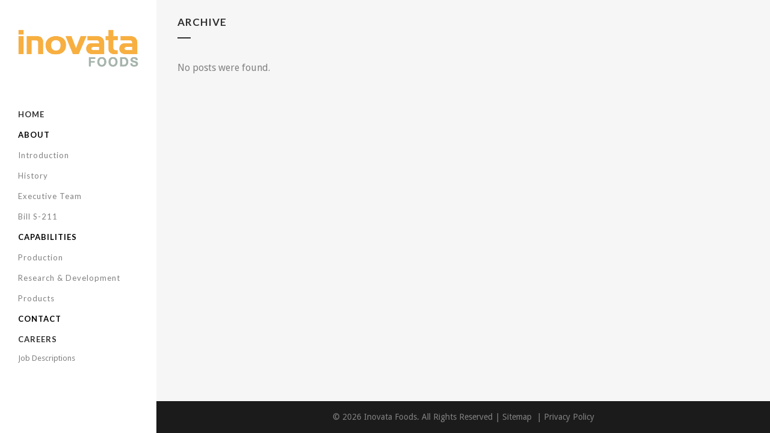

--- FILE ---
content_type: text/html; charset=UTF-8
request_url: https://inovatafoods.com/slides-category/home-slider-3/
body_size: 6472
content:
<!DOCTYPE html>
<html lang="en-US">
<head>
	<meta charset="UTF-8" />
	
	<title>Inovata Foods |   Sliders  Home Slider 3</title>

	
			
						<meta name=viewport content="width=device-width,initial-scale=1,user-scalable=no">
		
	<link rel="profile" href="https://gmpg.org/xfn/11" />
	<link rel="pingback" href="https://inovatafoods.com/xmlrpc.php" />
	<link rel="shortcut icon" type="image/x-icon" href="https://inovatafoods.com/wp-content/uploads/2015/12/favicon-inovata-foods.png">
	<link rel="apple-touch-icon" href="https://inovatafoods.com/wp-content/uploads/2015/12/favicon-inovata-foods.png"/>
	<!--[if gte IE 9]>
		<style type="text/css">
			.gradient {
				 filter: none;
			}
		</style>
	<![endif]-->

	<link href='//fonts.googleapis.com/css?family=Raleway:100,200,300,400,600,700,800,400italic|Lato:100,200,300,400,600,700,800,400italic|Droid+Sans:100,200,300,400,600,700,800,400italic&subset=latin,latin-ext' rel='stylesheet' type='text/css'>
<meta name='robots' content='max-image-preview:large' />
<link rel='dns-prefetch' href='//maps.googleapis.com' />
<link rel='dns-prefetch' href='//fonts.googleapis.com' />
<link rel="alternate" type="application/rss+xml" title="Inovata Foods &raquo; Feed" href="https://inovatafoods.com/feed/" />
<link rel="alternate" type="application/rss+xml" title="Inovata Foods &raquo; Comments Feed" href="https://inovatafoods.com/comments/feed/" />
<link rel="alternate" type="application/rss+xml" title="Inovata Foods &raquo; Home Slider 3 Slider Feed" href="https://inovatafoods.com/slides-category/home-slider-3/feed/" />
<script type="text/javascript">
window._wpemojiSettings = {"baseUrl":"https:\/\/s.w.org\/images\/core\/emoji\/14.0.0\/72x72\/","ext":".png","svgUrl":"https:\/\/s.w.org\/images\/core\/emoji\/14.0.0\/svg\/","svgExt":".svg","source":{"concatemoji":"https:\/\/inovatafoods.com\/wp-includes\/js\/wp-emoji-release.min.js?ver=6.2.2"}};
/*! This file is auto-generated */
!function(e,a,t){var n,r,o,i=a.createElement("canvas"),p=i.getContext&&i.getContext("2d");function s(e,t){p.clearRect(0,0,i.width,i.height),p.fillText(e,0,0);e=i.toDataURL();return p.clearRect(0,0,i.width,i.height),p.fillText(t,0,0),e===i.toDataURL()}function c(e){var t=a.createElement("script");t.src=e,t.defer=t.type="text/javascript",a.getElementsByTagName("head")[0].appendChild(t)}for(o=Array("flag","emoji"),t.supports={everything:!0,everythingExceptFlag:!0},r=0;r<o.length;r++)t.supports[o[r]]=function(e){if(p&&p.fillText)switch(p.textBaseline="top",p.font="600 32px Arial",e){case"flag":return s("\ud83c\udff3\ufe0f\u200d\u26a7\ufe0f","\ud83c\udff3\ufe0f\u200b\u26a7\ufe0f")?!1:!s("\ud83c\uddfa\ud83c\uddf3","\ud83c\uddfa\u200b\ud83c\uddf3")&&!s("\ud83c\udff4\udb40\udc67\udb40\udc62\udb40\udc65\udb40\udc6e\udb40\udc67\udb40\udc7f","\ud83c\udff4\u200b\udb40\udc67\u200b\udb40\udc62\u200b\udb40\udc65\u200b\udb40\udc6e\u200b\udb40\udc67\u200b\udb40\udc7f");case"emoji":return!s("\ud83e\udef1\ud83c\udffb\u200d\ud83e\udef2\ud83c\udfff","\ud83e\udef1\ud83c\udffb\u200b\ud83e\udef2\ud83c\udfff")}return!1}(o[r]),t.supports.everything=t.supports.everything&&t.supports[o[r]],"flag"!==o[r]&&(t.supports.everythingExceptFlag=t.supports.everythingExceptFlag&&t.supports[o[r]]);t.supports.everythingExceptFlag=t.supports.everythingExceptFlag&&!t.supports.flag,t.DOMReady=!1,t.readyCallback=function(){t.DOMReady=!0},t.supports.everything||(n=function(){t.readyCallback()},a.addEventListener?(a.addEventListener("DOMContentLoaded",n,!1),e.addEventListener("load",n,!1)):(e.attachEvent("onload",n),a.attachEvent("onreadystatechange",function(){"complete"===a.readyState&&t.readyCallback()})),(e=t.source||{}).concatemoji?c(e.concatemoji):e.wpemoji&&e.twemoji&&(c(e.twemoji),c(e.wpemoji)))}(window,document,window._wpemojiSettings);
</script>
<style type="text/css">
img.wp-smiley,
img.emoji {
	display: inline !important;
	border: none !important;
	box-shadow: none !important;
	height: 1em !important;
	width: 1em !important;
	margin: 0 0.07em !important;
	vertical-align: -0.1em !important;
	background: none !important;
	padding: 0 !important;
}
</style>
	<link rel='stylesheet' id='simple_tooltips_style-css' href='https://inovatafoods.com/wp-content/plugins/simple-tooltips/zebra_tooltips.css?ver=6.2.2' type='text/css' media='all' />
<link rel='stylesheet' id='wp-block-library-css' href='https://inovatafoods.com/wp-includes/css/dist/block-library/style.min.css?ver=6.2.2' type='text/css' media='all' />
<link rel='stylesheet' id='classic-theme-styles-css' href='https://inovatafoods.com/wp-includes/css/classic-themes.min.css?ver=6.2.2' type='text/css' media='all' />
<style id='global-styles-inline-css' type='text/css'>
body{--wp--preset--color--black: #000000;--wp--preset--color--cyan-bluish-gray: #abb8c3;--wp--preset--color--white: #ffffff;--wp--preset--color--pale-pink: #f78da7;--wp--preset--color--vivid-red: #cf2e2e;--wp--preset--color--luminous-vivid-orange: #ff6900;--wp--preset--color--luminous-vivid-amber: #fcb900;--wp--preset--color--light-green-cyan: #7bdcb5;--wp--preset--color--vivid-green-cyan: #00d084;--wp--preset--color--pale-cyan-blue: #8ed1fc;--wp--preset--color--vivid-cyan-blue: #0693e3;--wp--preset--color--vivid-purple: #9b51e0;--wp--preset--gradient--vivid-cyan-blue-to-vivid-purple: linear-gradient(135deg,rgba(6,147,227,1) 0%,rgb(155,81,224) 100%);--wp--preset--gradient--light-green-cyan-to-vivid-green-cyan: linear-gradient(135deg,rgb(122,220,180) 0%,rgb(0,208,130) 100%);--wp--preset--gradient--luminous-vivid-amber-to-luminous-vivid-orange: linear-gradient(135deg,rgba(252,185,0,1) 0%,rgba(255,105,0,1) 100%);--wp--preset--gradient--luminous-vivid-orange-to-vivid-red: linear-gradient(135deg,rgba(255,105,0,1) 0%,rgb(207,46,46) 100%);--wp--preset--gradient--very-light-gray-to-cyan-bluish-gray: linear-gradient(135deg,rgb(238,238,238) 0%,rgb(169,184,195) 100%);--wp--preset--gradient--cool-to-warm-spectrum: linear-gradient(135deg,rgb(74,234,220) 0%,rgb(151,120,209) 20%,rgb(207,42,186) 40%,rgb(238,44,130) 60%,rgb(251,105,98) 80%,rgb(254,248,76) 100%);--wp--preset--gradient--blush-light-purple: linear-gradient(135deg,rgb(255,206,236) 0%,rgb(152,150,240) 100%);--wp--preset--gradient--blush-bordeaux: linear-gradient(135deg,rgb(254,205,165) 0%,rgb(254,45,45) 50%,rgb(107,0,62) 100%);--wp--preset--gradient--luminous-dusk: linear-gradient(135deg,rgb(255,203,112) 0%,rgb(199,81,192) 50%,rgb(65,88,208) 100%);--wp--preset--gradient--pale-ocean: linear-gradient(135deg,rgb(255,245,203) 0%,rgb(182,227,212) 50%,rgb(51,167,181) 100%);--wp--preset--gradient--electric-grass: linear-gradient(135deg,rgb(202,248,128) 0%,rgb(113,206,126) 100%);--wp--preset--gradient--midnight: linear-gradient(135deg,rgb(2,3,129) 0%,rgb(40,116,252) 100%);--wp--preset--duotone--dark-grayscale: url('#wp-duotone-dark-grayscale');--wp--preset--duotone--grayscale: url('#wp-duotone-grayscale');--wp--preset--duotone--purple-yellow: url('#wp-duotone-purple-yellow');--wp--preset--duotone--blue-red: url('#wp-duotone-blue-red');--wp--preset--duotone--midnight: url('#wp-duotone-midnight');--wp--preset--duotone--magenta-yellow: url('#wp-duotone-magenta-yellow');--wp--preset--duotone--purple-green: url('#wp-duotone-purple-green');--wp--preset--duotone--blue-orange: url('#wp-duotone-blue-orange');--wp--preset--font-size--small: 13px;--wp--preset--font-size--medium: 20px;--wp--preset--font-size--large: 36px;--wp--preset--font-size--x-large: 42px;--wp--preset--spacing--20: 0.44rem;--wp--preset--spacing--30: 0.67rem;--wp--preset--spacing--40: 1rem;--wp--preset--spacing--50: 1.5rem;--wp--preset--spacing--60: 2.25rem;--wp--preset--spacing--70: 3.38rem;--wp--preset--spacing--80: 5.06rem;--wp--preset--shadow--natural: 6px 6px 9px rgba(0, 0, 0, 0.2);--wp--preset--shadow--deep: 12px 12px 50px rgba(0, 0, 0, 0.4);--wp--preset--shadow--sharp: 6px 6px 0px rgba(0, 0, 0, 0.2);--wp--preset--shadow--outlined: 6px 6px 0px -3px rgba(255, 255, 255, 1), 6px 6px rgba(0, 0, 0, 1);--wp--preset--shadow--crisp: 6px 6px 0px rgba(0, 0, 0, 1);}:where(.is-layout-flex){gap: 0.5em;}body .is-layout-flow > .alignleft{float: left;margin-inline-start: 0;margin-inline-end: 2em;}body .is-layout-flow > .alignright{float: right;margin-inline-start: 2em;margin-inline-end: 0;}body .is-layout-flow > .aligncenter{margin-left: auto !important;margin-right: auto !important;}body .is-layout-constrained > .alignleft{float: left;margin-inline-start: 0;margin-inline-end: 2em;}body .is-layout-constrained > .alignright{float: right;margin-inline-start: 2em;margin-inline-end: 0;}body .is-layout-constrained > .aligncenter{margin-left: auto !important;margin-right: auto !important;}body .is-layout-constrained > :where(:not(.alignleft):not(.alignright):not(.alignfull)){max-width: var(--wp--style--global--content-size);margin-left: auto !important;margin-right: auto !important;}body .is-layout-constrained > .alignwide{max-width: var(--wp--style--global--wide-size);}body .is-layout-flex{display: flex;}body .is-layout-flex{flex-wrap: wrap;align-items: center;}body .is-layout-flex > *{margin: 0;}:where(.wp-block-columns.is-layout-flex){gap: 2em;}.has-black-color{color: var(--wp--preset--color--black) !important;}.has-cyan-bluish-gray-color{color: var(--wp--preset--color--cyan-bluish-gray) !important;}.has-white-color{color: var(--wp--preset--color--white) !important;}.has-pale-pink-color{color: var(--wp--preset--color--pale-pink) !important;}.has-vivid-red-color{color: var(--wp--preset--color--vivid-red) !important;}.has-luminous-vivid-orange-color{color: var(--wp--preset--color--luminous-vivid-orange) !important;}.has-luminous-vivid-amber-color{color: var(--wp--preset--color--luminous-vivid-amber) !important;}.has-light-green-cyan-color{color: var(--wp--preset--color--light-green-cyan) !important;}.has-vivid-green-cyan-color{color: var(--wp--preset--color--vivid-green-cyan) !important;}.has-pale-cyan-blue-color{color: var(--wp--preset--color--pale-cyan-blue) !important;}.has-vivid-cyan-blue-color{color: var(--wp--preset--color--vivid-cyan-blue) !important;}.has-vivid-purple-color{color: var(--wp--preset--color--vivid-purple) !important;}.has-black-background-color{background-color: var(--wp--preset--color--black) !important;}.has-cyan-bluish-gray-background-color{background-color: var(--wp--preset--color--cyan-bluish-gray) !important;}.has-white-background-color{background-color: var(--wp--preset--color--white) !important;}.has-pale-pink-background-color{background-color: var(--wp--preset--color--pale-pink) !important;}.has-vivid-red-background-color{background-color: var(--wp--preset--color--vivid-red) !important;}.has-luminous-vivid-orange-background-color{background-color: var(--wp--preset--color--luminous-vivid-orange) !important;}.has-luminous-vivid-amber-background-color{background-color: var(--wp--preset--color--luminous-vivid-amber) !important;}.has-light-green-cyan-background-color{background-color: var(--wp--preset--color--light-green-cyan) !important;}.has-vivid-green-cyan-background-color{background-color: var(--wp--preset--color--vivid-green-cyan) !important;}.has-pale-cyan-blue-background-color{background-color: var(--wp--preset--color--pale-cyan-blue) !important;}.has-vivid-cyan-blue-background-color{background-color: var(--wp--preset--color--vivid-cyan-blue) !important;}.has-vivid-purple-background-color{background-color: var(--wp--preset--color--vivid-purple) !important;}.has-black-border-color{border-color: var(--wp--preset--color--black) !important;}.has-cyan-bluish-gray-border-color{border-color: var(--wp--preset--color--cyan-bluish-gray) !important;}.has-white-border-color{border-color: var(--wp--preset--color--white) !important;}.has-pale-pink-border-color{border-color: var(--wp--preset--color--pale-pink) !important;}.has-vivid-red-border-color{border-color: var(--wp--preset--color--vivid-red) !important;}.has-luminous-vivid-orange-border-color{border-color: var(--wp--preset--color--luminous-vivid-orange) !important;}.has-luminous-vivid-amber-border-color{border-color: var(--wp--preset--color--luminous-vivid-amber) !important;}.has-light-green-cyan-border-color{border-color: var(--wp--preset--color--light-green-cyan) !important;}.has-vivid-green-cyan-border-color{border-color: var(--wp--preset--color--vivid-green-cyan) !important;}.has-pale-cyan-blue-border-color{border-color: var(--wp--preset--color--pale-cyan-blue) !important;}.has-vivid-cyan-blue-border-color{border-color: var(--wp--preset--color--vivid-cyan-blue) !important;}.has-vivid-purple-border-color{border-color: var(--wp--preset--color--vivid-purple) !important;}.has-vivid-cyan-blue-to-vivid-purple-gradient-background{background: var(--wp--preset--gradient--vivid-cyan-blue-to-vivid-purple) !important;}.has-light-green-cyan-to-vivid-green-cyan-gradient-background{background: var(--wp--preset--gradient--light-green-cyan-to-vivid-green-cyan) !important;}.has-luminous-vivid-amber-to-luminous-vivid-orange-gradient-background{background: var(--wp--preset--gradient--luminous-vivid-amber-to-luminous-vivid-orange) !important;}.has-luminous-vivid-orange-to-vivid-red-gradient-background{background: var(--wp--preset--gradient--luminous-vivid-orange-to-vivid-red) !important;}.has-very-light-gray-to-cyan-bluish-gray-gradient-background{background: var(--wp--preset--gradient--very-light-gray-to-cyan-bluish-gray) !important;}.has-cool-to-warm-spectrum-gradient-background{background: var(--wp--preset--gradient--cool-to-warm-spectrum) !important;}.has-blush-light-purple-gradient-background{background: var(--wp--preset--gradient--blush-light-purple) !important;}.has-blush-bordeaux-gradient-background{background: var(--wp--preset--gradient--blush-bordeaux) !important;}.has-luminous-dusk-gradient-background{background: var(--wp--preset--gradient--luminous-dusk) !important;}.has-pale-ocean-gradient-background{background: var(--wp--preset--gradient--pale-ocean) !important;}.has-electric-grass-gradient-background{background: var(--wp--preset--gradient--electric-grass) !important;}.has-midnight-gradient-background{background: var(--wp--preset--gradient--midnight) !important;}.has-small-font-size{font-size: var(--wp--preset--font-size--small) !important;}.has-medium-font-size{font-size: var(--wp--preset--font-size--medium) !important;}.has-large-font-size{font-size: var(--wp--preset--font-size--large) !important;}.has-x-large-font-size{font-size: var(--wp--preset--font-size--x-large) !important;}
.wp-block-navigation a:where(:not(.wp-element-button)){color: inherit;}
:where(.wp-block-columns.is-layout-flex){gap: 2em;}
.wp-block-pullquote{font-size: 1.5em;line-height: 1.6;}
</style>
<link rel='stylesheet' id='layerslider-css' href='https://inovatafoods.com/wp-content/plugins/LayerSlider/static/css/layerslider.css?ver=5.3.2' type='text/css' media='all' />
<link rel='stylesheet' id='ls-google-fonts-css' href='https://fonts.googleapis.com/css?family=Lato:100,300,regular,700,900%7COpen+Sans:300%7CIndie+Flower:regular%7COswald:300,regular,700&#038;subset=latin%2Clatin-ext' type='text/css' media='all' />
<link rel='stylesheet' id='contact-form-7-css' href='https://inovatafoods.com/wp-content/plugins/contact-form-7/includes/css/styles.css?ver=5.7.7' type='text/css' media='all' />
<link rel='stylesheet' id='default_style-css' href='https://inovatafoods.com/wp-content/themes/inovatafoods/style.css?ver=6.2.2' type='text/css' media='all' />
<link rel='stylesheet' id='font-awesome-css' href='https://inovatafoods.com/wp-content/themes/inovatafoods/css/font-awesome/css/font-awesome.min.css?ver=6.2.2' type='text/css' media='all' />
<link rel='stylesheet' id='stylesheet-css' href='https://inovatafoods.com/wp-content/themes/inovatafoods/css/stylesheet.min.css?ver=6.2.2' type='text/css' media='all' />
<link rel='stylesheet' id='mac_stylesheet-css' href='https://inovatafoods.com/wp-content/themes/inovatafoods/css/mac_stylesheet.css?ver=6.2.2' type='text/css' media='all' />
<link rel='stylesheet' id='webkit-css' href='https://inovatafoods.com/wp-content/themes/inovatafoods/css/webkit_stylesheet.css?ver=6.2.2' type='text/css' media='all' />
<link rel='stylesheet' id='style_dynamic-css' href='https://inovatafoods.com/wp-content/themes/inovatafoods/css/style_dynamic.css?ver=1489450291' type='text/css' media='all' />
<link rel='stylesheet' id='responsive-css' href='https://inovatafoods.com/wp-content/themes/inovatafoods/css/responsive.min.css?ver=6.2.2' type='text/css' media='all' />
<link rel='stylesheet' id='style_dynamic_responsive-css' href='https://inovatafoods.com/wp-content/themes/inovatafoods/css/style_dynamic_responsive.css?ver=1489450291' type='text/css' media='all' />
<link rel='stylesheet' id='vertical_responsive-css' href='https://inovatafoods.com/wp-content/themes/inovatafoods/css/vertical_responsive.css?ver=6.2.2' type='text/css' media='all' />
<link rel='stylesheet' id='js_composer_front-css' href='https://inovatafoods.com/wp-content/plugins/js_composer/assets/css/js_composer.min.css?ver=7.9' type='text/css' media='all' />
<link rel='stylesheet' id='custom_css-css' href='https://inovatafoods.com/wp-content/themes/inovatafoods/css/custom_css.css?ver=1489450291' type='text/css' media='all' />
<link rel='stylesheet' id='tmm-css' href='https://inovatafoods.com/wp-content/plugins/team-members/inc/css/tmm_style.css?ver=6.2.2' type='text/css' media='all' />
<link rel='stylesheet' id='bsf-Defaults-css' href='https://inovatafoods.com/wp-content/uploads/smile_fonts/Defaults/Defaults.css?ver=6.2.2' type='text/css' media='all' />
<script type='text/javascript' src='https://inovatafoods.com/wp-includes/js/jquery/jquery.min.js?ver=3.6.4' id='jquery-core-js'></script>
<script type='text/javascript' src='https://inovatafoods.com/wp-includes/js/jquery/jquery-migrate.min.js?ver=3.4.0' id='jquery-migrate-js'></script>
<script type='text/javascript' src='https://inovatafoods.com/wp-content/plugins/LayerSlider/static/js/greensock.js?ver=1.11.8' id='greensock-js'></script>
<script type='text/javascript' src='https://inovatafoods.com/wp-content/plugins/LayerSlider/static/js/layerslider.kreaturamedia.jquery.js?ver=5.3.2' id='layerslider-js'></script>
<script type='text/javascript' src='https://inovatafoods.com/wp-content/plugins/LayerSlider/static/js/layerslider.transitions.js?ver=5.3.2' id='layerslider-transitions-js'></script>
<script></script><link rel="https://api.w.org/" href="https://inovatafoods.com/wp-json/" /><link rel="EditURI" type="application/rsd+xml" title="RSD" href="https://inovatafoods.com/xmlrpc.php?rsd" />
<link rel="wlwmanifest" type="application/wlwmanifest+xml" href="https://inovatafoods.com/wp-includes/wlwmanifest.xml" />
<meta name="generator" content="WordPress 6.2.2" />
<meta name="generator" content="Powered by WPBakery Page Builder - drag and drop page builder for WordPress."/>
<noscript><style> .wpb_animate_when_almost_visible { opacity: 1; }</style></noscript>	
<script type="text/javascript">
	 
var $jee = jQuery.noConflict();
	  $jee(document).ready(function(){
//$jee(".vertical_menu ul li").mouseover(function(){
//   $jee(this).removeClass("open");
//    })  
	
	
	
$jee('.vertical_menu ul li').hover(
       //function(){ $(this).addClass('hover') },
       function(){ $jee(this).removeClass('open') }
)
	
	
	
	
	 });
</script>
</head>

<body data-rsssl=1 class="archive tax-slides_category term-home-slider-3 term-41 ajax_fade page_not_loaded  vertical_menu_enabled qode-theme-ver-6.3 wpb-js-composer js-comp-ver-7.9 vc_responsive">

				<div class="ajax_loader"><div class="ajax_loader_1"><div class="pulse"></div></div></div>
					<section class="side_menu right ">
                        <a href="#" target="_self" class="close_side_menu"></a>
					</section>
			<div class="wrapper">
	<div class="wrapper_inner">
	<!-- Google Analytics start -->
			<script>
			var _gaq = _gaq || [];
			_gaq.push(['_setAccount', 'UA-49621511-1']);
			_gaq.push(['_trackPageview']);

			(function() {
				var ga = document.createElement('script'); ga.type = 'text/javascript'; ga.async = true;
				ga.src = ('https:' == document.location.protocol ? 'https://ssl' : 'http://www') + '.google-analytics.com/ga.js';
				var s = document.getElementsByTagName('script')[0]; s.parentNode.insertBefore(ga, s);
			})();
		</script>
		<!-- Google Analytics end -->

					<aside class="vertical_menu_area with_scroll " >
            
            <div class="vertical_area_background" ></div>

            <div class="vertical_logo_wrapper">
								<div class="q_logo_vertical">
					<a href="https://inovatafoods.com/">
						<img class="normal" src="https://inovatafoods.com/wp-content/uploads/2015/11/Inovata-Foods-Logo2.png" alt="Logo"/>
                        <img class="light" src="https://inovatafoods.com/wp-content/uploads/2015/11/Inovata-Foods-Logo2.png" alt="Logo"/>
                        <img class="dark" src="https://inovatafoods.com/wp-content/uploads/2015/11/Inovata-Foods-Logo2.png" alt="Logo"/>
					</a>
				</div>

			</div>

			<nav class="vertical_menu dropdown_animation vertical_menu_toggle">
				<ul id="menu-inovata-foods" class=""><li id="nav-menu-item-17169" class="menu-item menu-item-type-post_type menu-item-object-page menu-item-home  narrow"><a href="https://inovatafoods.com/" class=""><i class="menu_icon fa blank"></i><span>Home</span><span class="plus"></span></a></li>
<li id="nav-menu-item-16264" class="primary-menu menu-item menu-item-type-custom menu-item-object-custom  wide left_position"><a href="/introduction/" class=""><i class="menu_icon fa blank"></i><span>About</span><span class="plus"></span></a></li>
<li id="nav-menu-item-16463" class="secondary-menu menu-item menu-item-type-post_type menu-item-object-page  wide left_position"><a href="https://inovatafoods.com/introduction/" class=""><i class="menu_icon fa blank"></i><span>Introduction</span><span class="plus"></span></a></li>
<li id="nav-menu-item-17096" class="secondary-menu menu-item menu-item-type-post_type menu-item-object-page  wide left_position"><a href="https://inovatafoods.com/history/" class=""><i class="menu_icon fa blank"></i><span>History</span><span class="plus"></span></a></li>
<li id="nav-menu-item-16841" class="secondary-menu menu-item menu-item-type-post_type menu-item-object-page  wide left_position"><a href="https://inovatafoods.com/executive-team/" class=""><i class="menu_icon fa blank"></i><span>Executive Team</span><span class="plus"></span></a></li>
<li id="nav-menu-item-17329" class="secondary-menu menu-item menu-item-type-custom menu-item-object-custom  wide left_position"><a target="_blank" href="https://inovatafoods.com/wp-content/uploads/2024/08/Bill-S-211-Report-May-2024.pdf" class=""><i class="menu_icon fa blank"></i><span>Bill S-211</span><span class="plus"></span></a></li>
<li id="nav-menu-item-16322" class="primary-menu menu-item menu-item-type-custom menu-item-object-custom  narrow"><a href="/production/" class=""><i class="menu_icon fa blank"></i><span>Capabilities</span><span class="plus"></span></a></li>
<li id="nav-menu-item-16471" class="secondary-menu menu-item menu-item-type-post_type menu-item-object-page  wide left_position"><a href="https://inovatafoods.com/production/" class=""><i class="menu_icon fa blank"></i><span>Production</span><span class="plus"></span></a></li>
<li id="nav-menu-item-16475" class="secondary-menu menu-item menu-item-type-post_type menu-item-object-page  wide left_position"><a href="https://inovatafoods.com/research-development/" class=""><i class="menu_icon fa blank"></i><span>Research &#038; Development</span><span class="plus"></span></a></li>
<li id="nav-menu-item-15992" class="secondary-menu menu-item menu-item-type-custom menu-item-object-custom  wide left_position"><a href="/current-products/" class=""><i class="menu_icon fa blank"></i><span>Products</span><span class="plus"></span></a></li>
<li id="nav-menu-item-16587" class="primary-menu menu-item menu-item-type-post_type menu-item-object-page  narrow"><a href="https://inovatafoods.com/contact/" class=""><i class="menu_icon fa blank"></i><span>Contact</span><span class="plus"></span></a></li>
<li id="nav-menu-item-17221" class="menu-item menu-item-type-post_type menu-item-object-page menu-item-has-children  has_sub narrow"><a href="https://inovatafoods.com/contact/careers/" class=""><i class="menu_icon fa blank"></i><span>Careers</span><span class="plus"></span></a>
<div class="second"><div class="inner"><ul>
	<li id="nav-menu-item-17232" class="menu-item menu-item-type-post_type menu-item-object-page "><a href="https://inovatafoods.com/contact/careers/job-descriptions/" class=""><i class="menu_icon fa blank"></i><span>Job Descriptions</span><span class="plus"></span></a></li>
</ul></div></div>
</li>
</ul>			</nav>
			<div class="vertical_menu_area_widget_holder">
							</div>
		</aside>

	
	<header class="page_header   stick   ">
        <div class="header_inner clearfix">
			<div class="header_bottom clearfix" style='' >
								<div class="container">
					<div class="container_inner clearfix">
												<div class="header_inner_left">
															<div class="mobile_menu_button"><span><i class="fa fa-bars"></i></span></div>
														<div class="logo_wrapper">
																<div class="q_logo"><a href="https://inovatafoods.com/"><img class="normal" src="https://inovatafoods.com/wp-content/uploads/2015/11/Inovata-Foods-Logo2.png" alt="Logo"/><img class="light" src="https://inovatafoods.com/wp-content/uploads/2015/11/Inovata-Foods-Logo2.png" alt="Logo"/><img class="dark" src="https://inovatafoods.com/wp-content/uploads/2015/11/Inovata-Foods-Logo2.png" alt="Logo"/><img class="sticky" src="https://inovatafoods.com/wp-content/uploads/2015/11/Inovata-Foods-Logo2.png" alt="Logo"/></a></div>

							</div>
						</div>


											</div>
				</div>
							<nav class="mobile_menu">
					<ul id="menu-inovata-foods-1" class=""><li id="mobile-menu-item-17169" class="menu-item menu-item-type-post_type menu-item-object-page menu-item-home "><a href="https://inovatafoods.com/" class=""><span>Home</span></a><span class="mobile_arrow"><i class="fa fa-angle-right"></i><i class="fa fa-angle-down"></i></span></li>
<li id="mobile-menu-item-16264" class="primary-menu menu-item menu-item-type-custom menu-item-object-custom "><a href="/introduction/" class=""><span>About</span></a><span class="mobile_arrow"><i class="fa fa-angle-right"></i><i class="fa fa-angle-down"></i></span></li>
<li id="mobile-menu-item-16463" class="secondary-menu menu-item menu-item-type-post_type menu-item-object-page "><a href="https://inovatafoods.com/introduction/" class=""><span>Introduction</span></a><span class="mobile_arrow"><i class="fa fa-angle-right"></i><i class="fa fa-angle-down"></i></span></li>
<li id="mobile-menu-item-17096" class="secondary-menu menu-item menu-item-type-post_type menu-item-object-page "><a href="https://inovatafoods.com/history/" class=""><span>History</span></a><span class="mobile_arrow"><i class="fa fa-angle-right"></i><i class="fa fa-angle-down"></i></span></li>
<li id="mobile-menu-item-16841" class="secondary-menu menu-item menu-item-type-post_type menu-item-object-page "><a href="https://inovatafoods.com/executive-team/" class=""><span>Executive Team</span></a><span class="mobile_arrow"><i class="fa fa-angle-right"></i><i class="fa fa-angle-down"></i></span></li>
<li id="mobile-menu-item-17329" class="secondary-menu menu-item menu-item-type-custom menu-item-object-custom "><a target="_blank" href="https://inovatafoods.com/wp-content/uploads/2024/08/Bill-S-211-Report-May-2024.pdf" class=""><span>Bill S-211</span></a><span class="mobile_arrow"><i class="fa fa-angle-right"></i><i class="fa fa-angle-down"></i></span></li>
<li id="mobile-menu-item-16322" class="primary-menu menu-item menu-item-type-custom menu-item-object-custom "><a href="/production/" class=""><span>Capabilities</span></a><span class="mobile_arrow"><i class="fa fa-angle-right"></i><i class="fa fa-angle-down"></i></span></li>
<li id="mobile-menu-item-16471" class="secondary-menu menu-item menu-item-type-post_type menu-item-object-page "><a href="https://inovatafoods.com/production/" class=""><span>Production</span></a><span class="mobile_arrow"><i class="fa fa-angle-right"></i><i class="fa fa-angle-down"></i></span></li>
<li id="mobile-menu-item-16475" class="secondary-menu menu-item menu-item-type-post_type menu-item-object-page "><a href="https://inovatafoods.com/research-development/" class=""><span>Research &#038; Development</span></a><span class="mobile_arrow"><i class="fa fa-angle-right"></i><i class="fa fa-angle-down"></i></span></li>
<li id="mobile-menu-item-15992" class="secondary-menu menu-item menu-item-type-custom menu-item-object-custom "><a href="/current-products/" class=""><span>Products</span></a><span class="mobile_arrow"><i class="fa fa-angle-right"></i><i class="fa fa-angle-down"></i></span></li>
<li id="mobile-menu-item-16587" class="primary-menu menu-item menu-item-type-post_type menu-item-object-page "><a href="https://inovatafoods.com/contact/" class=""><span>Contact</span></a><span class="mobile_arrow"><i class="fa fa-angle-right"></i><i class="fa fa-angle-down"></i></span></li>
<li id="mobile-menu-item-17221" class="menu-item menu-item-type-post_type menu-item-object-page menu-item-has-children  has_sub"><a href="https://inovatafoods.com/contact/careers/" class=""><span>Careers</span></a><span class="mobile_arrow"><i class="fa fa-angle-right"></i><i class="fa fa-angle-down"></i></span>
<ul class="sub_menu">
	<li id="mobile-menu-item-17232" class="menu-item menu-item-type-post_type menu-item-object-page "><a href="https://inovatafoods.com/contact/careers/job-descriptions/" class=""><span>Job Descriptions</span></a><span class="mobile_arrow"><i class="fa fa-angle-right"></i><i class="fa fa-angle-down"></i></span></li>
</ul>
</li>
</ul>				</nav>
			</div>
		</div>
	</header>

    		<a id='back_to_top' href='#'>
			<span class="fa-stack">
				<i class="fa fa-arrow-up" style=""></i>
			</span>
		</a>
	    
    
    
<div class="content ">
							<div class="meta">

					
		<div class="seo_title">Inovata Foods |   Sliders  Home Slider 3</div>

				
					<span id="qode_page_id">41</span>
					<div class="body_classes">archive,tax-slides_category,term-home-slider-3,term-41,ajax_fade,page_not_loaded,,vertical_menu_enabled,qode-theme-ver-6.3,wpb-js-composer js-comp-ver-7.9,vc_responsive</div>
				</div>
						<div class="content_inner  ">
										
	
			<div class="title_outer title_without_animation" data-height="100">
		<div class="title title_size_small  position_left" style="height:100px;">
			<div class="image not_responsive"></div>
										<div class="title_holder" 100>
					<div class="container">
						<div class="container_inner clearfix">
								<div class="title_subtitle_holder" >
																	<h1><span>Archive</span></h1>
																			<span class="separator small left" ></span>
																	
																										</div>
														</div>
					</div>
				</div>
					</div>
	</div>
		<div class="container">
			<div class="container_inner default_template_holder clearfix">
									<div class="blog_holder blog_large_image">
		<div class="entry">                        
			<p>No posts were found.</p>    
	</div>
	</div>
							</div>
		</div>
				<div class="content_bottom" >
					</div>
				
	</div>
</div>


	<footer >
		<div class="footer_inner clearfix">
						<div class="footer_bottom_holder">
			<div class="footer_bottom">
				<div class="textwidget"><p>&copy; 2026 Inovata Foods. All Rights Reserved | <a href="/site-map/">Sitemap</a>  | <a href="/privacy-policy/">Privacy Policy</a></p>
</div>			</div>
		</div>
				</div>
	</footer>
</div>
</div>
<script type='text/javascript' src='https://inovatafoods.com/wp-content/plugins/simple-tooltips/zebra_tooltips.js?ver=6.2.2' id='simple_tooltips_base-js'></script>
<script type='text/javascript' src='https://inovatafoods.com/wp-content/plugins/contact-form-7/includes/swv/js/index.js?ver=5.7.7' id='swv-js'></script>
<script type='text/javascript' id='contact-form-7-js-extra'>
/* <![CDATA[ */
var wpcf7 = {"api":{"root":"https:\/\/inovatafoods.com\/wp-json\/","namespace":"contact-form-7\/v1"}};
/* ]]> */
</script>
<script type='text/javascript' src='https://inovatafoods.com/wp-content/plugins/contact-form-7/includes/js/index.js?ver=5.7.7' id='contact-form-7-js'></script>
<script type='text/javascript' id='qode-like-js-extra'>
/* <![CDATA[ */
var qodeLike = {"ajaxurl":"https:\/\/inovatafoods.com\/wp-admin\/admin-ajax.php"};
/* ]]> */
</script>
<script type='text/javascript' src='https://inovatafoods.com/wp-content/themes/inovatafoods/js/qode-like.js?ver=1.0' id='qode-like-js'></script>
<script type='text/javascript' src='https://inovatafoods.com/wp-content/themes/inovatafoods/js/plugins.js?ver=6.2.2' id='plugins-js'></script>
<script type='text/javascript' src='https://inovatafoods.com/wp-content/themes/inovatafoods/js/jquery.carouFredSel-6.2.1.js?ver=6.2.2' id='carouFredSel-js'></script>
<script type='text/javascript' src='https://inovatafoods.com/wp-content/themes/inovatafoods/js/lemmon-slider.js?ver=6.2.2' id='lemmonSlider-js'></script>
<script type='text/javascript' src='https://inovatafoods.com/wp-content/themes/inovatafoods/js/jquery.fullPage.min.js?ver=6.2.2' id='one_page_scroll-js'></script>
<script type='text/javascript' src='https://inovatafoods.com/wp-content/themes/inovatafoods/js/jquery.mousewheel.min.js?ver=6.2.2' id='mousewheel-js'></script>
<script type='text/javascript' src='https://inovatafoods.com/wp-content/themes/inovatafoods/js/jquery.touchSwipe.min.js?ver=6.2.2' id='touchSwipe-js'></script>
<script type='text/javascript' src='https://inovatafoods.com/wp-content/plugins/js_composer/assets/lib/vendor/node_modules/isotope-layout/dist/isotope.pkgd.min.js?ver=7.9' id='isotope-js'></script>
<script type='text/javascript' src='https://maps.googleapis.com/maps/api/js?sensor=false&#038;ver=6.2.2' id='google_map_api-js'></script>
<script type='text/javascript' id='default_dynamic-js-extra'>
/* <![CDATA[ */
var no_ajax_obj = {"no_ajax_pages":["","https:\/\/inovatafoods.com\/wp-login.php?action=logout&_wpnonce=1d90e6d0f7"]};
/* ]]> */
</script>
<script type='text/javascript' src='https://inovatafoods.com/wp-content/themes/inovatafoods/js/default_dynamic.js?ver=1535732900' id='default_dynamic-js'></script>
<script type='text/javascript' src='https://inovatafoods.com/wp-content/themes/inovatafoods/js/default.min.js?ver=6.2.2' id='default-js'></script>
<script type='text/javascript' src='https://inovatafoods.com/wp-content/themes/inovatafoods/js/custom_js.js?ver=1489450291' id='custom_js-js'></script>
<script type='text/javascript' src='https://inovatafoods.com/wp-content/themes/inovatafoods/js/ajax.min.js?ver=6.2.2' id='ajax-js'></script>
<script type='text/javascript' src='https://inovatafoods.com/wp-content/plugins/js_composer/assets/js/dist/js_composer_front.min.js?ver=7.9' id='wpb_composer_front_js-js'></script>
<script></script>                			            
                <script type="text/javascript">
                    jQuery(function() {
                                                
                        jQuery(".tooltips img").closest(".tooltips").css("display", "inline-block");
                    
                        new jQuery.Zebra_Tooltips(jQuery('.tooltips').not('.custom_m_bubble'), {
                            'background_color':     '#fc9f4c',
                            'color':				'#ffffff',
                            'max_width':  300,
                            'opacity':    .95, 
                            'position':    'center'
                        });
                        
                                            
                    });
                </script>        
		</body>
</html>

--- FILE ---
content_type: text/css
request_url: https://inovatafoods.com/wp-content/themes/inovatafoods/style.css?ver=6.2.2
body_size: 416
content:
/*
Theme Name: Inovata Foods
Theme URI: http://demo.qodeinteractive.com/bridge/
Description: Inovata Foods Theme
Tags: creative, portfolio, multi-purpose, clean, retina, responsive, parallax, mega menu, blog, agency, business, fullscreen, modern, background video, ajax
Author: martketerinc.
Author URI: http://www.martketer.ca
Version: 6.3
License: GNU General Public License
License URI: licence/GPL.txt

CSS changes can be made in files in the /css/ folder. This is a placeholder file required by WordPress, so do not delete it.

*/

@import url("https://maxcdn.bootstrapcdn.com/font-awesome/4.5.0/css/font-awesome.min.css");

.text-center{
    text-align:center;
}
 
.page-id-16034 span.counter.zero.executed:after {
    content: ' sq. ft';
}

.page-id-13846 .wpb_text_column p{
    margin-top: 10px;
}

.footer_bottom p a{
color: #818181 !important;
}

.footer_bottom p a:hover{
color: #fc9f4c !important;
}

.page-id-16034 .animated_text{
color: black !important;
font-size:15px !important;
}

.page-id-16034 .animated_icons_with_text .animated_icon_with_text_inner{
padding: 20px 20px !important;
}

.page-id-16034 .animated_text span:hover{
color: black !important;
}

::selection{
background: #fc9f4c !important;
}

::-moz-selection{
background: #fc9f4c !important;
}

div.post_info {
	display: none !important;
}
.q_slider .qbutton.white {
 background: transparent !important;
}

--- FILE ---
content_type: text/css
request_url: https://inovatafoods.com/wp-content/themes/inovatafoods/css/custom_css.css?ver=1489450291
body_size: 624
content:


footer .column1 {
position: relative;
top: -18px;
}
.qbutton.medium {
 background: #fc9f4c;
}

.second{  display: block !important;}

.vertical_menu ul li a .plus {display: none !important;}
.vertical_menu ul li:hover open{ display: block !important;}
.vertical_menu ul li.active{display: block !important;}

.second {
display:block !important;
}

.plant-col-wrapper .wpb_wrapper{
text-align:center;
}

.plant-col-wrapper span.qode_icon_shortcode{
display:inline-flex !important;
}

.plant-col-wrapper .wpb_text_column.wpb_content_element p{
text-align:left !important;
}


.vertical_menu_toggle .second .inner ul li a{
font-family: "Droid Sans";
}

.q_box_holder.with_icon .box_holder_inner.small{
min-height: 150px;
}

@media(max-width:1060px){
.q_box_holder.with_icon .box_holder_inner.small{
min-height: 210px !important;
}
}

@media(max-width:767px){
.q_box_holder.with_icon .box_holder_inner.small{
min-height: 150px !important;
}
}

#back_to_top span{
    border: 2px solid #FFFFFF !important;
    background: #F99D53 !important;
}

#back_to_top:hover span {
    background-color: #FF8320 !important;
}

#back_to_top span i{
color:#FFFFFF !important;
}


.secondary-menu span{
color:#818181;
line-height: 34px;
font-size: 13px;
font-weight: 500;
text-transform: none;
}
.secondary-menu a.current span {
	color: #fc9f4c !important;
	font-size: 14px !important;
	transition: 0.1s !important;
}

.footer_bottom p {
font-size:14px;
}

.contact-links {
 color: #818181;
}
.contact-links:hover {
 color: #fc9f4c;
}
.icn-tt-size {
 font-size: 24px !important;
}
.cd-timeline-title, .timeline-date, .cd-read-more {
 display: none !important;
}
.qbutton.small {
 background: #fc9f4c;
 border: 2px solid #fc9f4c;
}
.primary-menu span {
 font-weight:bold;
 color: black;
}

.email-link, .email-link:hover {
 color: white !important;
}

.exec-img {
 width: 80% !important;
 margin: 0 auto;
}
@media all 
  and (max-width: 375px) { 
.footer_bottom p {
font-size: 9px !important;
}
}

.page-id-16034 .slides img {
cursor: initial;
}
.cf7_custom_style_1 input.wpcf7-form-control.wpcf7-submit, .cf7_custom_style_1 input.wpcf7-form-control.wpcf7-submit:not([disabled]) {
background-color: #fc9f4c !important;
border-color: #fc9f4c !important;
}
div.wpcf7-response-output.wpcf7-mail-sent-ok {
background-color: #fc9f4c !important;
}
@media only screen and (max-width: 1000px) {
  header .q_logo img.normal {
    display: block!important;
    opacity: 1!important;
    position: relative;
    margin: 0 auto;
  }
  .logo_wrapper {
  width: 100%;
  }
}

--- FILE ---
content_type: text/javascript
request_url: https://inovatafoods.com/wp-content/themes/inovatafoods/js/custom_js.js?ver=1489450291
body_size: -126
content:

var $j = jQuery.noConflict();

$j(document).ready(function() {
	"use strict";

	$j('body').find('.primary-menu a').removeClass('current');});
